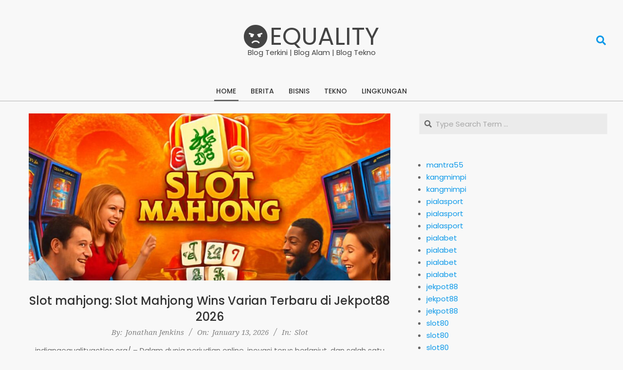

--- FILE ---
content_type: text/html; charset=UTF-8
request_url: https://www.indianaequalityaction.org/
body_size: 15190
content:
<!DOCTYPE html>
<html lang="en-US">

<head>
<meta charset="UTF-8" />
<meta name='robots' content='index, follow, max-image-preview:large, max-snippet:-1, max-video-preview:-1' />
<meta name="viewport" content="width=device-width, initial-scale=1" />
<meta name="generator" content="Hoot Porto 1.12.1" />

	<!-- This site is optimized with the Yoast SEO plugin v26.9-RC1 - https://yoast.com/product/yoast-seo-wordpress/ -->
	<title>OKEBLOG - Blog Terkini | Blog Alam | Blog Tekno</title>
	<meta name="description" content="Blog Terkini | Blog Alam | Blog Tekno" />
	<link rel="canonical" href="https://www.indianaequalityaction.org/" />
	<link rel="next" href="https://www.indianaequalityaction.org/page/2/" />
	<meta property="og:locale" content="en_US" />
	<meta property="og:type" content="website" />
	<meta property="og:title" content="OKEBLOG" />
	<meta property="og:description" content="Blog Terkini | Blog Alam | Blog Tekno" />
	<meta property="og:url" content="https://www.indianaequalityaction.org/" />
	<meta property="og:site_name" content="OKEBLOG" />
	<meta name="twitter:card" content="summary_large_image" />
	<script type="application/ld+json" class="yoast-schema-graph">{"@context":"https://schema.org","@graph":[{"@type":"CollectionPage","@id":"https://www.indianaequalityaction.org/","url":"https://www.indianaequalityaction.org/","name":"OKEBLOG - Blog Terkini | Blog Alam | Blog Tekno","isPartOf":{"@id":"https://www.indianaequalityaction.org/#website"},"description":"Blog Terkini | Blog Alam | Blog Tekno","breadcrumb":{"@id":"https://www.indianaequalityaction.org/#breadcrumb"},"inLanguage":"en-US"},{"@type":"BreadcrumbList","@id":"https://www.indianaequalityaction.org/#breadcrumb","itemListElement":[{"@type":"ListItem","position":1,"name":"Home"}]},{"@type":"WebSite","@id":"https://www.indianaequalityaction.org/#website","url":"https://www.indianaequalityaction.org/","name":"OKEBLOG","description":"Blog Terkini | Blog Alam | Blog Tekno","potentialAction":[{"@type":"SearchAction","target":{"@type":"EntryPoint","urlTemplate":"https://www.indianaequalityaction.org/?s={search_term_string}"},"query-input":{"@type":"PropertyValueSpecification","valueRequired":true,"valueName":"search_term_string"}}],"inLanguage":"en-US"}]}</script>
	<meta name="google-site-verification" content="nblfZ4prf_MG8kHxzS6KBYqTU5A8cQmQdvWe7lIMoyQ" />
	<!-- / Yoast SEO plugin. -->


<link rel='dns-prefetch' href='//fonts.googleapis.com' />
<link rel="alternate" type="application/rss+xml" title="OKEBLOG &raquo; Feed" href="https://www.indianaequalityaction.org/feed/" />
<link rel="alternate" type="application/rss+xml" title="OKEBLOG &raquo; Comments Feed" href="https://www.indianaequalityaction.org/comments/feed/" />
<link rel="preload" href="https://www.indianaequalityaction.org/wp-content/themes/hoot-porto/library/fonticons/webfonts/fa-solid-900.woff2" as="font" crossorigin="anonymous">
<link rel="preload" href="https://www.indianaequalityaction.org/wp-content/themes/hoot-porto/library/fonticons/webfonts/fa-regular-400.woff2" as="font" crossorigin="anonymous">
<link rel="preload" href="https://www.indianaequalityaction.org/wp-content/themes/hoot-porto/library/fonticons/webfonts/fa-brands-400.woff2" as="font" crossorigin="anonymous">
<style id='wp-img-auto-sizes-contain-inline-css'>
img:is([sizes=auto i],[sizes^="auto," i]){contain-intrinsic-size:3000px 1500px}
/*# sourceURL=wp-img-auto-sizes-contain-inline-css */
</style>
<style id='wp-emoji-styles-inline-css'>

	img.wp-smiley, img.emoji {
		display: inline !important;
		border: none !important;
		box-shadow: none !important;
		height: 1em !important;
		width: 1em !important;
		margin: 0 0.07em !important;
		vertical-align: -0.1em !important;
		background: none !important;
		padding: 0 !important;
	}
/*# sourceURL=wp-emoji-styles-inline-css */
</style>
<style id='wp-block-library-inline-css'>
:root{--wp-block-synced-color:#7a00df;--wp-block-synced-color--rgb:122,0,223;--wp-bound-block-color:var(--wp-block-synced-color);--wp-editor-canvas-background:#ddd;--wp-admin-theme-color:#007cba;--wp-admin-theme-color--rgb:0,124,186;--wp-admin-theme-color-darker-10:#006ba1;--wp-admin-theme-color-darker-10--rgb:0,107,160.5;--wp-admin-theme-color-darker-20:#005a87;--wp-admin-theme-color-darker-20--rgb:0,90,135;--wp-admin-border-width-focus:2px}@media (min-resolution:192dpi){:root{--wp-admin-border-width-focus:1.5px}}.wp-element-button{cursor:pointer}:root .has-very-light-gray-background-color{background-color:#eee}:root .has-very-dark-gray-background-color{background-color:#313131}:root .has-very-light-gray-color{color:#eee}:root .has-very-dark-gray-color{color:#313131}:root .has-vivid-green-cyan-to-vivid-cyan-blue-gradient-background{background:linear-gradient(135deg,#00d084,#0693e3)}:root .has-purple-crush-gradient-background{background:linear-gradient(135deg,#34e2e4,#4721fb 50%,#ab1dfe)}:root .has-hazy-dawn-gradient-background{background:linear-gradient(135deg,#faaca8,#dad0ec)}:root .has-subdued-olive-gradient-background{background:linear-gradient(135deg,#fafae1,#67a671)}:root .has-atomic-cream-gradient-background{background:linear-gradient(135deg,#fdd79a,#004a59)}:root .has-nightshade-gradient-background{background:linear-gradient(135deg,#330968,#31cdcf)}:root .has-midnight-gradient-background{background:linear-gradient(135deg,#020381,#2874fc)}:root{--wp--preset--font-size--normal:16px;--wp--preset--font-size--huge:42px}.has-regular-font-size{font-size:1em}.has-larger-font-size{font-size:2.625em}.has-normal-font-size{font-size:var(--wp--preset--font-size--normal)}.has-huge-font-size{font-size:var(--wp--preset--font-size--huge)}.has-text-align-center{text-align:center}.has-text-align-left{text-align:left}.has-text-align-right{text-align:right}.has-fit-text{white-space:nowrap!important}#end-resizable-editor-section{display:none}.aligncenter{clear:both}.items-justified-left{justify-content:flex-start}.items-justified-center{justify-content:center}.items-justified-right{justify-content:flex-end}.items-justified-space-between{justify-content:space-between}.screen-reader-text{border:0;clip-path:inset(50%);height:1px;margin:-1px;overflow:hidden;padding:0;position:absolute;width:1px;word-wrap:normal!important}.screen-reader-text:focus{background-color:#ddd;clip-path:none;color:#444;display:block;font-size:1em;height:auto;left:5px;line-height:normal;padding:15px 23px 14px;text-decoration:none;top:5px;width:auto;z-index:100000}html :where(.has-border-color){border-style:solid}html :where([style*=border-top-color]){border-top-style:solid}html :where([style*=border-right-color]){border-right-style:solid}html :where([style*=border-bottom-color]){border-bottom-style:solid}html :where([style*=border-left-color]){border-left-style:solid}html :where([style*=border-width]){border-style:solid}html :where([style*=border-top-width]){border-top-style:solid}html :where([style*=border-right-width]){border-right-style:solid}html :where([style*=border-bottom-width]){border-bottom-style:solid}html :where([style*=border-left-width]){border-left-style:solid}html :where(img[class*=wp-image-]){height:auto;max-width:100%}:where(figure){margin:0 0 1em}html :where(.is-position-sticky){--wp-admin--admin-bar--position-offset:var(--wp-admin--admin-bar--height,0px)}@media screen and (max-width:600px){html :where(.is-position-sticky){--wp-admin--admin-bar--position-offset:0px}}

/*# sourceURL=wp-block-library-inline-css */
</style><style id='wp-block-list-inline-css'>
ol,ul{box-sizing:border-box}:root :where(.wp-block-list.has-background){padding:1.25em 2.375em}
/*# sourceURL=https://www.indianaequalityaction.org/wp-includes/blocks/list/style.min.css */
</style>
<style id='global-styles-inline-css'>
:root{--wp--preset--aspect-ratio--square: 1;--wp--preset--aspect-ratio--4-3: 4/3;--wp--preset--aspect-ratio--3-4: 3/4;--wp--preset--aspect-ratio--3-2: 3/2;--wp--preset--aspect-ratio--2-3: 2/3;--wp--preset--aspect-ratio--16-9: 16/9;--wp--preset--aspect-ratio--9-16: 9/16;--wp--preset--color--black: #000000;--wp--preset--color--cyan-bluish-gray: #abb8c3;--wp--preset--color--white: #ffffff;--wp--preset--color--pale-pink: #f78da7;--wp--preset--color--vivid-red: #cf2e2e;--wp--preset--color--luminous-vivid-orange: #ff6900;--wp--preset--color--luminous-vivid-amber: #fcb900;--wp--preset--color--light-green-cyan: #7bdcb5;--wp--preset--color--vivid-green-cyan: #00d084;--wp--preset--color--pale-cyan-blue: #8ed1fc;--wp--preset--color--vivid-cyan-blue: #0693e3;--wp--preset--color--vivid-purple: #9b51e0;--wp--preset--color--accent: #0d99e9;--wp--preset--color--accent-font: #ffffff;--wp--preset--gradient--vivid-cyan-blue-to-vivid-purple: linear-gradient(135deg,rgb(6,147,227) 0%,rgb(155,81,224) 100%);--wp--preset--gradient--light-green-cyan-to-vivid-green-cyan: linear-gradient(135deg,rgb(122,220,180) 0%,rgb(0,208,130) 100%);--wp--preset--gradient--luminous-vivid-amber-to-luminous-vivid-orange: linear-gradient(135deg,rgb(252,185,0) 0%,rgb(255,105,0) 100%);--wp--preset--gradient--luminous-vivid-orange-to-vivid-red: linear-gradient(135deg,rgb(255,105,0) 0%,rgb(207,46,46) 100%);--wp--preset--gradient--very-light-gray-to-cyan-bluish-gray: linear-gradient(135deg,rgb(238,238,238) 0%,rgb(169,184,195) 100%);--wp--preset--gradient--cool-to-warm-spectrum: linear-gradient(135deg,rgb(74,234,220) 0%,rgb(151,120,209) 20%,rgb(207,42,186) 40%,rgb(238,44,130) 60%,rgb(251,105,98) 80%,rgb(254,248,76) 100%);--wp--preset--gradient--blush-light-purple: linear-gradient(135deg,rgb(255,206,236) 0%,rgb(152,150,240) 100%);--wp--preset--gradient--blush-bordeaux: linear-gradient(135deg,rgb(254,205,165) 0%,rgb(254,45,45) 50%,rgb(107,0,62) 100%);--wp--preset--gradient--luminous-dusk: linear-gradient(135deg,rgb(255,203,112) 0%,rgb(199,81,192) 50%,rgb(65,88,208) 100%);--wp--preset--gradient--pale-ocean: linear-gradient(135deg,rgb(255,245,203) 0%,rgb(182,227,212) 50%,rgb(51,167,181) 100%);--wp--preset--gradient--electric-grass: linear-gradient(135deg,rgb(202,248,128) 0%,rgb(113,206,126) 100%);--wp--preset--gradient--midnight: linear-gradient(135deg,rgb(2,3,129) 0%,rgb(40,116,252) 100%);--wp--preset--font-size--small: 13px;--wp--preset--font-size--medium: 20px;--wp--preset--font-size--large: 36px;--wp--preset--font-size--x-large: 42px;--wp--preset--spacing--20: 0.44rem;--wp--preset--spacing--30: 0.67rem;--wp--preset--spacing--40: 1rem;--wp--preset--spacing--50: 1.5rem;--wp--preset--spacing--60: 2.25rem;--wp--preset--spacing--70: 3.38rem;--wp--preset--spacing--80: 5.06rem;--wp--preset--shadow--natural: 6px 6px 9px rgba(0, 0, 0, 0.2);--wp--preset--shadow--deep: 12px 12px 50px rgba(0, 0, 0, 0.4);--wp--preset--shadow--sharp: 6px 6px 0px rgba(0, 0, 0, 0.2);--wp--preset--shadow--outlined: 6px 6px 0px -3px rgb(255, 255, 255), 6px 6px rgb(0, 0, 0);--wp--preset--shadow--crisp: 6px 6px 0px rgb(0, 0, 0);}:where(.is-layout-flex){gap: 0.5em;}:where(.is-layout-grid){gap: 0.5em;}body .is-layout-flex{display: flex;}.is-layout-flex{flex-wrap: wrap;align-items: center;}.is-layout-flex > :is(*, div){margin: 0;}body .is-layout-grid{display: grid;}.is-layout-grid > :is(*, div){margin: 0;}:where(.wp-block-columns.is-layout-flex){gap: 2em;}:where(.wp-block-columns.is-layout-grid){gap: 2em;}:where(.wp-block-post-template.is-layout-flex){gap: 1.25em;}:where(.wp-block-post-template.is-layout-grid){gap: 1.25em;}.has-black-color{color: var(--wp--preset--color--black) !important;}.has-cyan-bluish-gray-color{color: var(--wp--preset--color--cyan-bluish-gray) !important;}.has-white-color{color: var(--wp--preset--color--white) !important;}.has-pale-pink-color{color: var(--wp--preset--color--pale-pink) !important;}.has-vivid-red-color{color: var(--wp--preset--color--vivid-red) !important;}.has-luminous-vivid-orange-color{color: var(--wp--preset--color--luminous-vivid-orange) !important;}.has-luminous-vivid-amber-color{color: var(--wp--preset--color--luminous-vivid-amber) !important;}.has-light-green-cyan-color{color: var(--wp--preset--color--light-green-cyan) !important;}.has-vivid-green-cyan-color{color: var(--wp--preset--color--vivid-green-cyan) !important;}.has-pale-cyan-blue-color{color: var(--wp--preset--color--pale-cyan-blue) !important;}.has-vivid-cyan-blue-color{color: var(--wp--preset--color--vivid-cyan-blue) !important;}.has-vivid-purple-color{color: var(--wp--preset--color--vivid-purple) !important;}.has-black-background-color{background-color: var(--wp--preset--color--black) !important;}.has-cyan-bluish-gray-background-color{background-color: var(--wp--preset--color--cyan-bluish-gray) !important;}.has-white-background-color{background-color: var(--wp--preset--color--white) !important;}.has-pale-pink-background-color{background-color: var(--wp--preset--color--pale-pink) !important;}.has-vivid-red-background-color{background-color: var(--wp--preset--color--vivid-red) !important;}.has-luminous-vivid-orange-background-color{background-color: var(--wp--preset--color--luminous-vivid-orange) !important;}.has-luminous-vivid-amber-background-color{background-color: var(--wp--preset--color--luminous-vivid-amber) !important;}.has-light-green-cyan-background-color{background-color: var(--wp--preset--color--light-green-cyan) !important;}.has-vivid-green-cyan-background-color{background-color: var(--wp--preset--color--vivid-green-cyan) !important;}.has-pale-cyan-blue-background-color{background-color: var(--wp--preset--color--pale-cyan-blue) !important;}.has-vivid-cyan-blue-background-color{background-color: var(--wp--preset--color--vivid-cyan-blue) !important;}.has-vivid-purple-background-color{background-color: var(--wp--preset--color--vivid-purple) !important;}.has-black-border-color{border-color: var(--wp--preset--color--black) !important;}.has-cyan-bluish-gray-border-color{border-color: var(--wp--preset--color--cyan-bluish-gray) !important;}.has-white-border-color{border-color: var(--wp--preset--color--white) !important;}.has-pale-pink-border-color{border-color: var(--wp--preset--color--pale-pink) !important;}.has-vivid-red-border-color{border-color: var(--wp--preset--color--vivid-red) !important;}.has-luminous-vivid-orange-border-color{border-color: var(--wp--preset--color--luminous-vivid-orange) !important;}.has-luminous-vivid-amber-border-color{border-color: var(--wp--preset--color--luminous-vivid-amber) !important;}.has-light-green-cyan-border-color{border-color: var(--wp--preset--color--light-green-cyan) !important;}.has-vivid-green-cyan-border-color{border-color: var(--wp--preset--color--vivid-green-cyan) !important;}.has-pale-cyan-blue-border-color{border-color: var(--wp--preset--color--pale-cyan-blue) !important;}.has-vivid-cyan-blue-border-color{border-color: var(--wp--preset--color--vivid-cyan-blue) !important;}.has-vivid-purple-border-color{border-color: var(--wp--preset--color--vivid-purple) !important;}.has-vivid-cyan-blue-to-vivid-purple-gradient-background{background: var(--wp--preset--gradient--vivid-cyan-blue-to-vivid-purple) !important;}.has-light-green-cyan-to-vivid-green-cyan-gradient-background{background: var(--wp--preset--gradient--light-green-cyan-to-vivid-green-cyan) !important;}.has-luminous-vivid-amber-to-luminous-vivid-orange-gradient-background{background: var(--wp--preset--gradient--luminous-vivid-amber-to-luminous-vivid-orange) !important;}.has-luminous-vivid-orange-to-vivid-red-gradient-background{background: var(--wp--preset--gradient--luminous-vivid-orange-to-vivid-red) !important;}.has-very-light-gray-to-cyan-bluish-gray-gradient-background{background: var(--wp--preset--gradient--very-light-gray-to-cyan-bluish-gray) !important;}.has-cool-to-warm-spectrum-gradient-background{background: var(--wp--preset--gradient--cool-to-warm-spectrum) !important;}.has-blush-light-purple-gradient-background{background: var(--wp--preset--gradient--blush-light-purple) !important;}.has-blush-bordeaux-gradient-background{background: var(--wp--preset--gradient--blush-bordeaux) !important;}.has-luminous-dusk-gradient-background{background: var(--wp--preset--gradient--luminous-dusk) !important;}.has-pale-ocean-gradient-background{background: var(--wp--preset--gradient--pale-ocean) !important;}.has-electric-grass-gradient-background{background: var(--wp--preset--gradient--electric-grass) !important;}.has-midnight-gradient-background{background: var(--wp--preset--gradient--midnight) !important;}.has-small-font-size{font-size: var(--wp--preset--font-size--small) !important;}.has-medium-font-size{font-size: var(--wp--preset--font-size--medium) !important;}.has-large-font-size{font-size: var(--wp--preset--font-size--large) !important;}.has-x-large-font-size{font-size: var(--wp--preset--font-size--x-large) !important;}
/*# sourceURL=global-styles-inline-css */
</style>

<style id='classic-theme-styles-inline-css'>
/*! This file is auto-generated */
.wp-block-button__link{color:#fff;background-color:#32373c;border-radius:9999px;box-shadow:none;text-decoration:none;padding:calc(.667em + 2px) calc(1.333em + 2px);font-size:1.125em}.wp-block-file__button{background:#32373c;color:#fff;text-decoration:none}
/*# sourceURL=/wp-includes/css/classic-themes.min.css */
</style>
<link rel='stylesheet' id='dashicons-css' href='https://www.indianaequalityaction.org/wp-includes/css/dashicons.min.css?ver=6.9' media='all' />
<link rel='stylesheet' id='admin-bar-css' href='https://www.indianaequalityaction.org/wp-includes/css/admin-bar.min.css?ver=6.9' media='all' />
<style id='admin-bar-inline-css'>

    /* Hide CanvasJS credits for P404 charts specifically */
    #p404RedirectChart .canvasjs-chart-credit {
        display: none !important;
    }
    
    #p404RedirectChart canvas {
        border-radius: 6px;
    }

    .p404-redirect-adminbar-weekly-title {
        font-weight: bold;
        font-size: 14px;
        color: #fff;
        margin-bottom: 6px;
    }

    #wpadminbar #wp-admin-bar-p404_free_top_button .ab-icon:before {
        content: "\f103";
        color: #dc3545;
        top: 3px;
    }
    
    #wp-admin-bar-p404_free_top_button .ab-item {
        min-width: 80px !important;
        padding: 0px !important;
    }
    
    /* Ensure proper positioning and z-index for P404 dropdown */
    .p404-redirect-adminbar-dropdown-wrap { 
        min-width: 0; 
        padding: 0;
        position: static !important;
    }
    
    #wpadminbar #wp-admin-bar-p404_free_top_button_dropdown {
        position: static !important;
    }
    
    #wpadminbar #wp-admin-bar-p404_free_top_button_dropdown .ab-item {
        padding: 0 !important;
        margin: 0 !important;
    }
    
    .p404-redirect-dropdown-container {
        min-width: 340px;
        padding: 18px 18px 12px 18px;
        background: #23282d !important;
        color: #fff;
        border-radius: 12px;
        box-shadow: 0 8px 32px rgba(0,0,0,0.25);
        margin-top: 10px;
        position: relative !important;
        z-index: 999999 !important;
        display: block !important;
        border: 1px solid #444;
    }
    
    /* Ensure P404 dropdown appears on hover */
    #wpadminbar #wp-admin-bar-p404_free_top_button .p404-redirect-dropdown-container { 
        display: none !important;
    }
    
    #wpadminbar #wp-admin-bar-p404_free_top_button:hover .p404-redirect-dropdown-container { 
        display: block !important;
    }
    
    #wpadminbar #wp-admin-bar-p404_free_top_button:hover #wp-admin-bar-p404_free_top_button_dropdown .p404-redirect-dropdown-container {
        display: block !important;
    }
    
    .p404-redirect-card {
        background: #2c3338;
        border-radius: 8px;
        padding: 18px 18px 12px 18px;
        box-shadow: 0 2px 8px rgba(0,0,0,0.07);
        display: flex;
        flex-direction: column;
        align-items: flex-start;
        border: 1px solid #444;
    }
    
    .p404-redirect-btn {
        display: inline-block;
        background: #dc3545;
        color: #fff !important;
        font-weight: bold;
        padding: 5px 22px;
        border-radius: 8px;
        text-decoration: none;
        font-size: 17px;
        transition: background 0.2s, box-shadow 0.2s;
        margin-top: 8px;
        box-shadow: 0 2px 8px rgba(220,53,69,0.15);
        text-align: center;
        line-height: 1.6;
    }
    
    .p404-redirect-btn:hover {
        background: #c82333;
        color: #fff !important;
        box-shadow: 0 4px 16px rgba(220,53,69,0.25);
    }
    
    /* Prevent conflicts with other admin bar dropdowns */
    #wpadminbar .ab-top-menu > li:hover > .ab-item,
    #wpadminbar .ab-top-menu > li.hover > .ab-item {
        z-index: auto;
    }
    
    #wpadminbar #wp-admin-bar-p404_free_top_button:hover > .ab-item {
        z-index: 999998 !important;
    }
    
/*# sourceURL=admin-bar-inline-css */
</style>
<link rel='stylesheet' id='widgetopts-styles-css' href='https://www.indianaequalityaction.org/wp-content/plugins/widget-options/assets/css/widget-options.css?ver=4.1.3' media='all' />
<link rel='stylesheet' id='hoot-porto-googlefont-css' href='https://fonts.googleapis.com/css2?family=Poppins:ital,wght@0,400;0,500;0,700;1,400;1,500;1,700&#038;family=Noto%20Serif:ital,wght@0,400;0,700;1,400;1,700&#038;display=swap' media='all' />
<link rel='stylesheet' id='font-awesome-css' href='https://www.indianaequalityaction.org/wp-content/themes/hoot-porto/library/fonticons/font-awesome.css?ver=5.15.4' media='all' />
<link rel='stylesheet' id='recent-posts-widget-with-thumbnails-public-style-css' href='https://www.indianaequalityaction.org/wp-content/plugins/recent-posts-widget-with-thumbnails/public.css?ver=7.1.1' media='all' />
<link rel='stylesheet' id='hoot-style-css' href='https://www.indianaequalityaction.org/wp-content/themes/hoot-porto/style.css?ver=1.12.1' media='all' />
<link rel='stylesheet' id='hoot-wpblocks-css' href='https://www.indianaequalityaction.org/wp-content/themes/hoot-porto/include/blocks/wpblocks.css?ver=1.12.1' media='all' />
<style id='hoot-wpblocks-inline-css'>
a {  color: #0d99e9; }  a:hover {  color: #0a73af; }  .accent-typo {  background: #0d99e9;  color: #ffffff; }  .invert-accent-typo {  background: #ffffff;  color: #0d99e9; }  .invert-typo {  color: #f8f8f8; }  .enforce-typo {  background: #f8f8f8; }  body.wordpress input[type="submit"], body.wordpress #submit, body.wordpress .button {  border-color: #0d99e9;  background: #0d99e9;  color: #ffffff; }  body.wordpress input[type="submit"]:hover, body.wordpress #submit:hover, body.wordpress .button:hover, body.wordpress input[type="submit"]:focus, body.wordpress #submit:focus, body.wordpress .button:focus {  color: #0d99e9;  background: #ffffff; }  h1, h2, h3, h4, h5, h6, .title, .titlefont {  font-family: "Poppins", sans-serif;  text-transform: none;  font-style: normal; }  .sidebar .widget-title, .sub-footer .widget-title, .footer .widget-title {  font-family: "Poppins", sans-serif;  text-transform: none;  font-style: normal; }  .hoot-subtitle, .entry-byline, .hk-gridunit-subtitle .entry-byline, .hk-listunit-subtitle .entry-byline, .content-block-subtitle .entry-byline {  font-family: "Noto Serif", serif;  text-transform: none;  font-style: italic; }  body,.enforce-body-font,.site-title-body-font {  font-family: "Poppins", sans-serif; }  #main.main,.below-header {  background: #f8f8f8; }  #topbar {  background: none;  color: inherit; }  #topbar.js-search .searchform.expand .searchtext {  background: #f7f7f7; }  #topbar.js-search .searchform.expand .searchtext,#topbar .js-search-placeholder {  color: inherit; }  .header-aside-search.js-search .searchform i.fa-search {  color: #0d99e9; }  #site-logo.logo-border {  border-color: #0d99e9; }  #site-title {  font-family: "Poppins", sans-serif;  text-transform: none; }  .site-title-heading-font {  font-family: "Poppins", sans-serif; }  .entry-grid .more-link {  font-family: "Poppins", sans-serif; }  .site-logo-with-icon #site-title i {  font-size: 50px; }  .site-logo-mixed-image img {  max-width: 200px; }  #site-logo-custom .site-title-line2,#site-logo-mixedcustom .site-title-line2 {  font-size: 50px;  text-transform: none; }  .site-title-line em {  color: #0d99e9; }  .site-title-line mark {  background: #0d99e9;  color: #ffffff; }  .menu-items ul {  background: #f8f8f8; }  .menu-items ul li.current-menu-item:not(.nohighlight), .menu-items ul li.current-menu-ancestor, .menu-items ul li:hover {  background: #ffffff; }  .menu-items ul li.current-menu-item:not(.nohighlight) > a, .menu-items ul li.current-menu-ancestor > a, .menu-items ul li:hover > a {  color: #0d99e9; }  .menu-tag {  border-color: #0d99e9; }  .more-link, .more-link a {  color: #0d99e9; }  .more-link:hover, .more-link:hover a {  color: #0a73af; }  .main-content-grid,.widget,.frontpage-area {  margin-top: 50px; }  .widget,.frontpage-area {  margin-bottom: 50px; }  .frontpage-area.module-bg-highlight, .frontpage-area.module-bg-color, .frontpage-area.module-bg-image {  padding: 50px 0; }  .altthemedividers #loop-meta:not(.loop-meta-withbg) .loop-meta {  padding-top: 50px;  padding-bottom: 50px; }  .footer .widget {  margin: 35px 0; }  .main > .main-content-grid:first-child,.content-frontpage > .frontpage-area-boxed:first-child {  margin-top: 25px; }  .js-search .searchform.expand .searchtext {  background: #f8f8f8; }  #infinite-handle span,.lrm-form a.button, .lrm-form button, .lrm-form button[type=submit], .lrm-form #buddypress input[type=submit], .lrm-form input[type=submit] {  background: #0d99e9;  color: #ffffff; }  .woocommerce nav.woocommerce-pagination ul li a:focus, .woocommerce nav.woocommerce-pagination ul li a:hover {  color: #0a73af; }  .woocommerce div.product .woocommerce-tabs ul.tabs li:hover,.woocommerce div.product .woocommerce-tabs ul.tabs li.active {  background: #0d99e9; }  .woocommerce div.product .woocommerce-tabs ul.tabs li:hover a, .woocommerce div.product .woocommerce-tabs ul.tabs li:hover a:hover,.woocommerce div.product .woocommerce-tabs ul.tabs li.active a {  color: #ffffff; }  .wc-block-components-button, .woocommerce #respond input#submit.alt, .woocommerce a.button.alt, .woocommerce button.button.alt, .woocommerce input.button.alt {  border-color: #0d99e9;  background: #0d99e9;  color: #ffffff; }  .wc-block-components-button:hover, .woocommerce #respond input#submit.alt:hover, .woocommerce a.button.alt:hover, .woocommerce button.button.alt:hover, .woocommerce input.button.alt:hover {  background: #ffffff;  color: #0d99e9; }  .widget_breadcrumb_navxt .breadcrumbs > .hoot-bcn-pretext:after {  border-left-color: #0d99e9; }  :root .has-accent-color,.is-style-outline>.wp-block-button__link:not(.has-text-color), .wp-block-button__link.is-style-outline:not(.has-text-color) {  color: #0d99e9; }  :root .has-accent-background-color,.wp-block-button__link,.wp-block-button__link:hover,.wp-block-search__button,.wp-block-search__button:hover, .wp-block-file__button,.wp-block-file__button:hover {  background: #0d99e9; }  :root .has-accent-font-color,.wp-block-button__link,.wp-block-button__link:hover,.wp-block-search__button,.wp-block-search__button:hover, .wp-block-file__button,.wp-block-file__button:hover {  color: #ffffff; }  :root .has-accent-font-background-color {  background: #ffffff; }  @media only screen and (max-width: 969px){ .mobilemenu-fixed .menu-toggle, .mobilemenu-fixed .menu-items {  background: #f8f8f8; }  .sidebar {  margin-top: 50px; }  .frontpage-widgetarea > div.hgrid > [class*="hgrid-span-"] {  margin-bottom: 50px; }  }
/*# sourceURL=hoot-wpblocks-inline-css */
</style>
<script src="https://www.indianaequalityaction.org/wp-includes/js/jquery/jquery.min.js?ver=3.7.1" id="jquery-core-js"></script>
<script src="https://www.indianaequalityaction.org/wp-includes/js/jquery/jquery-migrate.min.js?ver=3.4.1" id="jquery-migrate-js"></script>
<link rel="https://api.w.org/" href="https://www.indianaequalityaction.org/wp-json/" /><link rel="EditURI" type="application/rsd+xml" title="RSD" href="https://www.indianaequalityaction.org/xmlrpc.php?rsd" />
<meta name="generator" content="WordPress 6.9" />
<link rel="icon" href="https://www.indianaequalityaction.org/wp-content/uploads/2023/01/cropped-logo27-32x32.png" sizes="32x32" />
<link rel="icon" href="https://www.indianaequalityaction.org/wp-content/uploads/2023/01/cropped-logo27-192x192.png" sizes="192x192" />
<link rel="apple-touch-icon" href="https://www.indianaequalityaction.org/wp-content/uploads/2023/01/cropped-logo27-180x180.png" />
<meta name="msapplication-TileImage" content="https://www.indianaequalityaction.org/wp-content/uploads/2023/01/cropped-logo27-270x270.png" />
</head>

<body class="home blog wp-theme-hoot-porto hoot-porto wordpress ltr en en-us parent-theme logged-out custom-background plural altthemedividers" dir="ltr" itemscope="itemscope" itemtype="https://schema.org/Blog">

	
	<a href="#main" class="screen-reader-text">Skip to content</a>

	
	<div id="page-wrapper" class=" site-stretch page-wrapper sitewrap-wide-right sidebarsN sidebars1 hoot-cf7-style hoot-mapp-style hoot-jetpack-style hoot-sticky-sidebar">

		
		<header id="header" class="site-header header-layout-primary-search header-layout-secondary-bottom tablemenu" role="banner" itemscope="itemscope" itemtype="https://schema.org/WPHeader">

			
			<div id="header-primary" class=" header-part header-primary header-primary-search">
				<div class="hgrid">
					<div class="table hgrid-span-12">
							<div id="branding" class="site-branding branding table-cell-mid">
		<div id="site-logo" class="site-logo-custom">
			<div id="site-logo-custom" class="site-logo-custom site-logo-with-icon"><h1 id="site-title" class="site-title" itemprop="headline"><a href="https://www.indianaequalityaction.org" rel="home" itemprop="url"><i class="fa-angry fas"></i><span class="customblogname"><span class="site-title-line site-title-line2">EQUALITY</span></span></a></h1><h2 id="site-description" class="site-description" itemprop="description"><span>Blog Terkini | Blog Alam | Blog Tekno</span></h2></div>		</div>
	</div><!-- #branding -->
	<div id="header-aside" class=" header-aside table-cell-mid header-aside-search  js-search"><div class="searchbody"><form method="get" class="searchform" action="https://www.indianaequalityaction.org/" ><label class="screen-reader-text">Search</label><i class="fas fa-search"></i><input type="text" class="searchtext" name="s" placeholder="Type Search Term &hellip;" value="" /><input type="submit" class="submit" name="submit" value="Search" /><span class="js-search-placeholder"></span></form></div><!-- /searchbody --></div>					</div>
				</div>
			</div>

					<div id="header-supplementary" class=" header-part header-supplementary header-supplementary-bottom header-supplementary-center header-supplementary-mobilemenu-fixed">
			<div class="hgrid">
				<div class="hgrid-span-12">
					<div class="menu-area-wrap">
							<div class="screen-reader-text">Primary Navigation Menu</div>
	<nav id="menu-primary" class="menu nav-menu menu-primary mobilemenu-fixed mobilesubmenu-click" role="navigation" itemscope="itemscope" itemtype="https://schema.org/SiteNavigationElement">
		<a class="menu-toggle" href="#"><span class="menu-toggle-text">Menu</span><i class="fas fa-bars"></i></a>

		<ul id="menu-primary-items" class="menu-items sf-menu menu"><li id="menu-item-10" class="menu-item menu-item-type-custom menu-item-object-custom current-menu-item current_page_item menu-item-home menu-item-10"><a href="https://www.indianaequalityaction.org/" aria-current="page"><span class="menu-title"><span class="menu-title-text">Home</span></span></a></li>
<li id="menu-item-11" class="menu-item menu-item-type-taxonomy menu-item-object-category menu-item-11"><a href="https://www.indianaequalityaction.org/category/berita/"><span class="menu-title"><span class="menu-title-text">Berita</span></span></a></li>
<li id="menu-item-12" class="menu-item menu-item-type-taxonomy menu-item-object-category menu-item-12"><a href="https://www.indianaequalityaction.org/category/bisnis/"><span class="menu-title"><span class="menu-title-text">Bisnis</span></span></a></li>
<li id="menu-item-14" class="menu-item menu-item-type-taxonomy menu-item-object-category menu-item-14"><a href="https://www.indianaequalityaction.org/category/tekno/"><span class="menu-title"><span class="menu-title-text">Tekno</span></span></a></li>
<li id="menu-item-13" class="menu-item menu-item-type-taxonomy menu-item-object-category menu-item-13"><a href="https://www.indianaequalityaction.org/category/lingkungan/"><span class="menu-title"><span class="menu-title-text">Lingkungan</span></span></a></li>
</ul>
	</nav><!-- #menu-primary -->
						</div>
				</div>
			</div>
		</div>
		
		</header><!-- #header -->

		
		<div id="main" class=" main">
			
<div class=" hgrid-stretch frontpage-grid">

	<main id="content-frontpage" class=" content-frontpage">

										<div id="frontpage-page-content" class=" frontpage-area frontpage-page-content frontpage-blog-content module-bg-none module-font-theme frontpage-area-boxed">
									
									<div class="hgrid hoot-blogposts main-content-grid">

										<div id="content" class="content  hgrid-span-8 has-sidebar layout-wide-right " role="main">
											<div id="content-wrap" class=" content-wrap theiaStickySidebar">

												<div id="archive-wrap" class="archive-wrap">
<article id="post-184" class="entry author-jonathanjenkins post-184 post type-post status-publish format-standard has-post-thumbnail category-slot tag-bandar-judi-terpercaya tag-jackpot-slot-mahjong tag-jekpot88 tag-mahjong-paling-cuan tag-menang-besar-di-jekpot88 tag-pengalaman-bermain-slot tag-permainan-slot-terbaru tag-situs-slot-terlengkap tag-situs-slot-terpercaya tag-slot-mahjong tag-slot-mahjong-wins tag-slot-pg-soft archive-mixed archive-mixed-block2 mixedunit-big" itemscope="itemscope" itemtype="https://schema.org/BlogPosting" itemprop="blogPost">

	<div class="entry-grid hgrid">

		
		<div itemprop="image" itemscope itemtype="https://schema.org/ImageObject" class="entry-featured-img-wrap"><meta itemprop="url" content="https://www.indianaequalityaction.org/wp-content/uploads/2026/01/slot-mahjong-1-920x425.jpeg"><meta itemprop="width" content="920"><meta itemprop="height" content="425"><a href="https://www.indianaequalityaction.org/slot-mahjong-wins-jekpot88/" class="entry-featured-img-link"><img width="920" height="425" src="https://www.indianaequalityaction.org/wp-content/uploads/2026/01/slot-mahjong-1-920x425.jpeg" class="attachment-hoot-wide-thumb entry-content-featured-img entry-grid-featured-img wp-post-image" alt="slot mahjong jekpot88" itemscope="" decoding="async" fetchpriority="high" itemprop="image" /></a></div>
		<div class="entry-grid-content hgrid-span-12">

			<header class="entry-header">
				<h2 class="entry-title" itemprop="headline"><a href="https://www.indianaequalityaction.org/slot-mahjong-wins-jekpot88/" rel="bookmark" itemprop="url">Slot mahjong: Slot Mahjong Wins Varian Terbaru di Jekpot88 2026</a></h2>			</header><!-- .entry-header -->

			<div class="screen-reader-text" itemprop="datePublished" itemtype="https://schema.org/Date">2026-01-13</div>
			<div class="entry-byline"> <div class="entry-byline-block entry-byline-author"> <span class="entry-byline-label">By:</span> <span class="entry-author" itemprop="author" itemscope="itemscope" itemtype="https://schema.org/Person"><a href="https://www.indianaequalityaction.org/author/jonathanjenkins/" title="Posts by Jonathan Jenkins" rel="author" class="url fn n" itemprop="url"><span itemprop="name">Jonathan Jenkins</span></a></span> </div> <div class="entry-byline-block entry-byline-date"> <span class="entry-byline-label">On:</span> <time class="entry-published updated" datetime="2026-01-13T04:20:32+00:00" itemprop="datePublished" title="Tuesday, January 13, 2026, 4:20 am">January 13, 2026</time> </div> <div class="entry-byline-block entry-byline-cats"> <span class="entry-byline-label">In:</span> <a href="https://www.indianaequalityaction.org/category/slot/" rel="category tag">Slot</a> </div><span class="entry-publisher" itemprop="publisher" itemscope="itemscope" itemtype="https://schema.org/Organization"><meta itemprop="name" content="OKEBLOG"><span itemprop="logo" itemscope itemtype="https://schema.org/ImageObject"><meta itemprop="url" content=""><meta itemprop="width" content=""><meta itemprop="height" content=""></span></span></div><!-- .entry-byline -->
			<div class="entry-summary" itemprop="description"><p>indianaequalityaction.org/ &#8211; Dalam dunia perjudian online, inovasi terus berlanjut, dan salah satu permainan yang mencuri perhatian adalah Mahjong Wins. Slot mahjong temukan keseruan terbaru di jekpot88! Nikmati varian permainan yang inovatif, peluang menang besar, dan pengalaman bermain yang unik. Bergabunglah sekarang dan raih jackpotnya! Di Jekpot88, Anda akan menemukan pengalaman bermain<span class="more-link"><a href="https://www.indianaequalityaction.org/slot-mahjong-wins-jekpot88/">Continue Reading</a></span></p>
</div>
		</div><!-- .entry-grid-content -->

	</div><!-- .entry-grid -->

</article><!-- .entry -->


<article id="post-181" class="entry author-jonathanjenkins post-181 post type-post status-publish format-standard has-post-thumbnail category-slot tag-bandar-slot-terpercaya tag-fitur-bonus-slot tag-game-slot-online tag-jackpot-slot tag-judi-slot-terpercaya tag-pengalaman-bermain-slot tag-permainan-judi-online tag-pialabet tag-ribuan-paylines tag-situs-judi-amanah tag-situs-judi-paling-lengkap tag-situs-judi-terpercaya tag-situs-terpercaya tag-slot-mahjong tag-slot-pg-soft archive-mixed archive-mixed-block2 mixedunit-block2 hcolumn-1-2" itemscope="itemscope" itemtype="https://schema.org/BlogPosting" itemprop="blogPost">

	<div class="entry-grid hgrid">

		
		<div itemprop="image" itemscope itemtype="https://schema.org/ImageObject" class="entry-featured-img-wrap"><meta itemprop="url" content="https://www.indianaequalityaction.org/wp-content/uploads/2026/01/slot-mahjong-690x550.jpeg"><meta itemprop="width" content="690"><meta itemprop="height" content="550"><a href="https://www.indianaequalityaction.org/slot-mahjong-pialabet-ribuan-paylines/" class="entry-featured-img-link"><img width="690" height="550" src="https://www.indianaequalityaction.org/wp-content/uploads/2026/01/slot-mahjong-690x550.jpeg" class="attachment-hoot-large-thumb entry-content-featured-img entry-grid-featured-img wp-post-image" alt="slot mahjong pialabet" itemscope="" decoding="async" itemprop="image" /></a></div>
		<div class="entry-grid-content">

			<header class="entry-header">
				<h2 class="entry-title" itemprop="headline"><a href="https://www.indianaequalityaction.org/slot-mahjong-pialabet-ribuan-paylines/" rel="bookmark" itemprop="url">Slot mahjong: Game Signature Pialabet dengan Ribuan Paylines!</a></h2>			</header><!-- .entry-header -->

			<div class="screen-reader-text" itemprop="datePublished" itemtype="https://schema.org/Date">2026-01-13</div>
			<div class="entry-byline"> <div class="entry-byline-block entry-byline-author"> <span class="entry-byline-label">By:</span> <span class="entry-author" itemprop="author" itemscope="itemscope" itemtype="https://schema.org/Person"><a href="https://www.indianaequalityaction.org/author/jonathanjenkins/" title="Posts by Jonathan Jenkins" rel="author" class="url fn n" itemprop="url"><span itemprop="name">Jonathan Jenkins</span></a></span> </div> <div class="entry-byline-block entry-byline-date"> <span class="entry-byline-label">On:</span> <time class="entry-published updated" datetime="2026-01-13T02:38:47+00:00" itemprop="datePublished" title="Tuesday, January 13, 2026, 2:38 am">January 13, 2026</time> </div> <div class="entry-byline-block entry-byline-cats"> <span class="entry-byline-label">In:</span> <a href="https://www.indianaequalityaction.org/category/slot/" rel="category tag">Slot</a> </div><span class="entry-publisher" itemprop="publisher" itemscope="itemscope" itemtype="https://schema.org/Organization"><meta itemprop="name" content="OKEBLOG"><span itemprop="logo" itemscope itemtype="https://schema.org/ImageObject"><meta itemprop="url" content=""><meta itemprop="width" content=""><meta itemprop="height" content=""></span></span></div><!-- .entry-byline -->
			<div class="entry-summary" itemprop="description"><p>indianaequalityaction.org/ &#8211; Selamat datang di dunia seru permainan slot online! Slot mahjong  temukan keseruan di pialabet! Dengan ribuan paylines dan fitur bonus menarik, rasakan pengalaman bermain yang unik dan peluang menang yang menggiurkan. Bergabunglah sekarang dan menangkan jackpot Anda! Di antara berbagai pilihan yang ada, Slot Mahjong dari Pialabet muncul<span class="more-link"><a href="https://www.indianaequalityaction.org/slot-mahjong-pialabet-ribuan-paylines/">Continue Reading</a></span></p>
</div>
		</div><!-- .entry-grid-content -->

	</div><!-- .entry-grid -->

</article><!-- .entry -->


<article id="post-177" class="entry author-jonathanjenkins post-177 post type-post status-publish format-standard has-post-thumbnail category-slot tag-cara-menang-di-mantra55 tag-panduan-mantra55 tag-rahasia-kemenangan-mantra55 tag-strategi-bermain-mantra55 tag-strategi-permainan tag-sukses-di-mantra55 tag-tips-judi-online tag-tips-menang-mantra55 tag-tips-pemain-berpengalaman tag-trik-sukses-pemain-mantra55 archive-mixed archive-mixed-block2 mixedunit-block2 hcolumn-1-2" itemscope="itemscope" itemtype="https://schema.org/BlogPosting" itemprop="blogPost">

	<div class="entry-grid hgrid">

		
		<div itemprop="image" itemscope itemtype="https://schema.org/ImageObject" class="entry-featured-img-wrap"><meta itemprop="url" content="https://www.indianaequalityaction.org/wp-content/uploads/2025/12/situs-gacor-690x550.jpeg"><meta itemprop="width" content="690"><meta itemprop="height" content="550"><a href="https://www.indianaequalityaction.org/tips-trik-menang-mantra55-situs-gacor/" class="entry-featured-img-link"><img width="690" height="550" src="https://www.indianaequalityaction.org/wp-content/uploads/2025/12/situs-gacor-690x550.jpeg" class="attachment-hoot-large-thumb entry-content-featured-img entry-grid-featured-img wp-post-image" alt="bermain situs gacor mantra55" itemscope="" decoding="async" itemprop="image" /></a></div>
		<div class="entry-grid-content">

			<header class="entry-header">
				<h2 class="entry-title" itemprop="headline"><a href="https://www.indianaequalityaction.org/tips-trik-menang-mantra55-situs-gacor/" rel="bookmark" itemprop="url">7 Tips dan Trik Situs Gacor Mantra55: Rahasia Sukses Pemain !!</a></h2>			</header><!-- .entry-header -->

			<div class="screen-reader-text" itemprop="datePublished" itemtype="https://schema.org/Date">2025-12-27</div>
			<div class="entry-byline"> <div class="entry-byline-block entry-byline-author"> <span class="entry-byline-label">By:</span> <span class="entry-author" itemprop="author" itemscope="itemscope" itemtype="https://schema.org/Person"><a href="https://www.indianaequalityaction.org/author/jonathanjenkins/" title="Posts by Jonathan Jenkins" rel="author" class="url fn n" itemprop="url"><span itemprop="name">Jonathan Jenkins</span></a></span> </div> <div class="entry-byline-block entry-byline-date"> <span class="entry-byline-label">On:</span> <time class="entry-published updated" datetime="2025-12-27T06:12:06+00:00" itemprop="datePublished" title="Saturday, December 27, 2025, 6:12 am">December 27, 2025</time> </div> <div class="entry-byline-block entry-byline-cats"> <span class="entry-byline-label">In:</span> <a href="https://www.indianaequalityaction.org/category/slot/" rel="category tag">Slot</a> </div><span class="entry-publisher" itemprop="publisher" itemscope="itemscope" itemtype="https://schema.org/Organization"><meta itemprop="name" content="OKEBLOG"><span itemprop="logo" itemscope itemtype="https://schema.org/ImageObject"><meta itemprop="url" content=""><meta itemprop="width" content=""><meta itemprop="height" content=""></span></span></div><!-- .entry-byline -->
			<div class="entry-summary" itemprop="description"><p>indianaequalityaction.org/ &#8211; Dalam dunia perjudian online, menemukan strategi yang tepat bisa menjadi kunci kesuksesan. Temukan tips dan trik jitu untuk meraih kemenangan situs gacor  mantra55 ! Pelajari rahasia sukses pemain berpengalaman dan tingkatkan peluangmu untuk menang. Baca sekarang! Mantra55, salah satu bandar judi online terkemuka, menawarkan berbagai permainan menarik dan<span class="more-link"><a href="https://www.indianaequalityaction.org/tips-trik-menang-mantra55-situs-gacor/">Continue Reading</a></span></p>
</div>
		</div><!-- .entry-grid-content -->

	</div><!-- .entry-grid -->

</article><!-- .entry -->


<article id="post-172" class="entry author-jonathanjenkins post-172 post type-post status-publish format-standard has-post-thumbnail category-slot tag-bonusjudi tag-fiturunggulan tag-judionline tag-kangmimpi tag-kasinoonline tag-keamananjudi tag-komunitaspemain tag-layananpelanggan tag-permainanslot tag-reviewkangmimpi archive-mixed archive-mixed-block2 mixedunit-block2 hcolumn-1-2" itemscope="itemscope" itemtype="https://schema.org/BlogPosting" itemprop="blogPost">

	<div class="entry-grid hgrid">

		
		<div itemprop="image" itemscope itemtype="https://schema.org/ImageObject" class="entry-featured-img-wrap"><meta itemprop="url" content="https://www.indianaequalityaction.org/wp-content/uploads/2025/12/stisu-gacor-690x550.jpeg"><meta itemprop="width" content="690"><meta itemprop="height" content="550"><a href="https://www.indianaequalityaction.org/fitur-unggulan-situs-gacor-kangmimpi/" class="entry-featured-img-link"><img width="690" height="550" src="https://www.indianaequalityaction.org/wp-content/uploads/2025/12/stisu-gacor-690x550.jpeg" class="attachment-hoot-large-thumb entry-content-featured-img entry-grid-featured-img wp-post-image" alt="situs gacor kangmimpi" itemscope="" decoding="async" loading="lazy" itemprop="image" /></a></div>
		<div class="entry-grid-content">

			<header class="entry-header">
				<h2 class="entry-title" itemprop="headline"><a href="https://www.indianaequalityaction.org/fitur-unggulan-situs-gacor-kangmimpi/" rel="bookmark" itemprop="url">Mengenal Fitur-Fitur Unggulan Situs Gacor Kangmimpi 2025 !!</a></h2>			</header><!-- .entry-header -->

			<div class="screen-reader-text" itemprop="datePublished" itemtype="https://schema.org/Date">2025-12-27</div>
			<div class="entry-byline"> <div class="entry-byline-block entry-byline-author"> <span class="entry-byline-label">By:</span> <span class="entry-author" itemprop="author" itemscope="itemscope" itemtype="https://schema.org/Person"><a href="https://www.indianaequalityaction.org/author/jonathanjenkins/" title="Posts by Jonathan Jenkins" rel="author" class="url fn n" itemprop="url"><span itemprop="name">Jonathan Jenkins</span></a></span> </div> <div class="entry-byline-block entry-byline-date"> <span class="entry-byline-label">On:</span> <time class="entry-published updated" datetime="2025-12-27T04:00:20+00:00" itemprop="datePublished" title="Saturday, December 27, 2025, 4:00 am">December 27, 2025</time> </div> <div class="entry-byline-block entry-byline-cats"> <span class="entry-byline-label">In:</span> <a href="https://www.indianaequalityaction.org/category/slot/" rel="category tag">Slot</a> </div><span class="entry-publisher" itemprop="publisher" itemscope="itemscope" itemtype="https://schema.org/Organization"><meta itemprop="name" content="OKEBLOG"><span itemprop="logo" itemscope itemtype="https://schema.org/ImageObject"><meta itemprop="url" content=""><meta itemprop="width" content=""><meta itemprop="height" content=""></span></span></div><!-- .entry-byline -->
			<div class="entry-summary" itemprop="description"><p>indianaequalityaction.org/ &#8211; Situs perjudian online kini semakin menjamur, dan salah satu yang mencuri perhatian adalah Kangmimpi. Temukan semua fitur unggulan situs gacor kangmimpi dalam ulasan lengkap ini! Dari antarmuka yang ramah hingga bonus menarik, pelajari mengapa Kangmimpi adalah pilihan terbaik untuk pengalaman judi online Anda. Dengan berbagai fitur unggulan yang ditawarkan,<span class="more-link"><a href="https://www.indianaequalityaction.org/fitur-unggulan-situs-gacor-kangmimpi/">Continue Reading</a></span></p>
</div>
		</div><!-- .entry-grid-content -->

	</div><!-- .entry-grid -->

</article><!-- .entry -->


<article id="post-164" class="entry author-jonathanjenkins post-164 post type-post status-publish format-standard has-post-thumbnail category-slot archive-mixed archive-mixed-block2 mixedunit-block2 hcolumn-1-2" itemscope="itemscope" itemtype="https://schema.org/BlogPosting" itemprop="blogPost">

	<div class="entry-grid hgrid">

		
		<div itemprop="image" itemscope itemtype="https://schema.org/ImageObject" class="entry-featured-img-wrap"><meta itemprop="url" content="https://www.indianaequalityaction.org/wp-content/uploads/2025/11/pic2-690x550.png"><meta itemprop="width" content="690"><meta itemprop="height" content="550"><a href="https://www.indianaequalityaction.org/gak-perlu-nunggu-badai-event-slot-petir-pialabet-udah-cukup-buat-kaya/" class="entry-featured-img-link"><img width="690" height="550" src="https://www.indianaequalityaction.org/wp-content/uploads/2025/11/pic2-690x550.png" class="attachment-hoot-large-thumb entry-content-featured-img entry-grid-featured-img wp-post-image" alt="Pialabet" itemscope="" decoding="async" loading="lazy" itemprop="image" /></a></div>
		<div class="entry-grid-content">

			<header class="entry-header">
				<h2 class="entry-title" itemprop="headline"><a href="https://www.indianaequalityaction.org/gak-perlu-nunggu-badai-event-slot-petir-pialabet-udah-cukup-buat-kaya/" rel="bookmark" itemprop="url">Gak Perlu Nunggu Badai, Event Slot Petir Pialabet Udah Cukup Buat Kaya!</a></h2>			</header><!-- .entry-header -->

			<div class="screen-reader-text" itemprop="datePublished" itemtype="https://schema.org/Date">2025-11-18</div>
			<div class="entry-byline"> <div class="entry-byline-block entry-byline-author"> <span class="entry-byline-label">By:</span> <span class="entry-author" itemprop="author" itemscope="itemscope" itemtype="https://schema.org/Person"><a href="https://www.indianaequalityaction.org/author/jonathanjenkins/" title="Posts by Jonathan Jenkins" rel="author" class="url fn n" itemprop="url"><span itemprop="name">Jonathan Jenkins</span></a></span> </div> <div class="entry-byline-block entry-byline-date"> <span class="entry-byline-label">On:</span> <time class="entry-published updated" datetime="2025-11-18T18:25:32+00:00" itemprop="datePublished" title="Tuesday, November 18, 2025, 6:25 pm">November 18, 2025</time> </div> <div class="entry-byline-block entry-byline-cats"> <span class="entry-byline-label">In:</span> <a href="https://www.indianaequalityaction.org/category/slot/" rel="category tag">Slot</a> </div><span class="entry-publisher" itemprop="publisher" itemscope="itemscope" itemtype="https://schema.org/Organization"><meta itemprop="name" content="OKEBLOG"><span itemprop="logo" itemscope itemtype="https://schema.org/ImageObject"><meta itemprop="url" content=""><meta itemprop="width" content=""><meta itemprop="height" content=""></span></span></div><!-- .entry-byline -->
			<div class="entry-summary" itemprop="description"><p>www.indianaequalityaction.org &#8211; Biasanya, orang bilang rezeki besar itu datang setelah badai. Harus sabar, harus bertahan, baru keberuntungan muncul. Tapi di Pialabet, kamu gak perlu repot nunggu badai. Cukup ikut Event Slot Petir, dan sambaran keberuntungan bisa datang kapan saja, bahkan saat kamu cuma santai main slot dari rumah. Event ini<span class="more-link"><a href="https://www.indianaequalityaction.org/gak-perlu-nunggu-badai-event-slot-petir-pialabet-udah-cukup-buat-kaya/">Continue Reading</a></span></p>
</div>
		</div><!-- .entry-grid-content -->

	</div><!-- .entry-grid -->

</article><!-- .entry -->


<article id="post-161" class="entry author-jonathanjenkins post-161 post type-post status-publish format-standard has-post-thumbnail category-sportsbooks archive-mixed archive-mixed-block2 mixedunit-block2 hcolumn-1-2" itemscope="itemscope" itemtype="https://schema.org/BlogPosting" itemprop="blogPost">

	<div class="entry-grid hgrid">

		
		<div itemprop="image" itemscope itemtype="https://schema.org/ImageObject" class="entry-featured-img-wrap"><meta itemprop="url" content="https://www.indianaequalityaction.org/wp-content/uploads/2025/11/img3-690x550.jpg"><meta itemprop="width" content="690"><meta itemprop="height" content="550"><a href="https://www.indianaequalityaction.org/bukan-hoki-doang-strategi-parlay-di-event-saba-sport-pialabet-bisa-cuan-gede/" class="entry-featured-img-link"><img width="690" height="550" src="https://www.indianaequalityaction.org/wp-content/uploads/2025/11/img3-690x550.jpg" class="attachment-hoot-large-thumb entry-content-featured-img entry-grid-featured-img wp-post-image" alt="Pialabet" itemscope="" decoding="async" loading="lazy" itemprop="image" /></a></div>
		<div class="entry-grid-content">

			<header class="entry-header">
				<h2 class="entry-title" itemprop="headline"><a href="https://www.indianaequalityaction.org/bukan-hoki-doang-strategi-parlay-di-event-saba-sport-pialabet-bisa-cuan-gede/" rel="bookmark" itemprop="url">Bukan Hoki Doang! Strategi Parlay di Event SABA Sport Pialabet Bisa Cuan Gede</a></h2>			</header><!-- .entry-header -->

			<div class="screen-reader-text" itemprop="datePublished" itemtype="https://schema.org/Date">2025-11-18</div>
			<div class="entry-byline"> <div class="entry-byline-block entry-byline-author"> <span class="entry-byline-label">By:</span> <span class="entry-author" itemprop="author" itemscope="itemscope" itemtype="https://schema.org/Person"><a href="https://www.indianaequalityaction.org/author/jonathanjenkins/" title="Posts by Jonathan Jenkins" rel="author" class="url fn n" itemprop="url"><span itemprop="name">Jonathan Jenkins</span></a></span> </div> <div class="entry-byline-block entry-byline-date"> <span class="entry-byline-label">On:</span> <time class="entry-published updated" datetime="2025-11-18T17:57:50+00:00" itemprop="datePublished" title="Tuesday, November 18, 2025, 5:57 pm">November 18, 2025</time> </div> <div class="entry-byline-block entry-byline-cats"> <span class="entry-byline-label">In:</span> <a href="https://www.indianaequalityaction.org/category/sportsbooks/" rel="category tag">Sportsbooks</a> </div><span class="entry-publisher" itemprop="publisher" itemscope="itemscope" itemtype="https://schema.org/Organization"><meta itemprop="name" content="OKEBLOG"><span itemprop="logo" itemscope itemtype="https://schema.org/ImageObject"><meta itemprop="url" content=""><meta itemprop="width" content=""><meta itemprop="height" content=""></span></span></div><!-- .entry-byline -->
			<div class="entry-summary" itemprop="description"><p>www.indianaequalityaction.org &#8211; Banyak yang mengira parlay cuma permainan keberuntungan. Padahal, di Event SABA Sport Pialabet, parlay sudah berkembang jadi seni menggabungkan strategi, analisis, dan feeling tajam. Di sini, player bukan cuma menebak skor, tapi menghitung peluang, membaca statistik, dan memetakan potensi tiap pertandingan. Yang menang bukan yang paling hoki, tapi<span class="more-link"><a href="https://www.indianaequalityaction.org/bukan-hoki-doang-strategi-parlay-di-event-saba-sport-pialabet-bisa-cuan-gede/">Continue Reading</a></span></p>
</div>
		</div><!-- .entry-grid-content -->

	</div><!-- .entry-grid -->

</article><!-- .entry -->


<article id="post-158" class="entry author-jonathanjenkins post-158 post type-post status-publish format-standard has-post-thumbnail category-sportsbooks archive-mixed archive-mixed-block2 mixedunit-block2 hcolumn-1-2" itemscope="itemscope" itemtype="https://schema.org/BlogPosting" itemprop="blogPost">

	<div class="entry-grid hgrid">

		
		<div itemprop="image" itemscope itemtype="https://schema.org/ImageObject" class="entry-featured-img-wrap"><meta itemprop="url" content="https://www.indianaequalityaction.org/wp-content/uploads/2025/11/img12-690x550.jpg"><meta itemprop="width" content="690"><meta itemprop="height" content="550"><a href="https://www.indianaequalityaction.org/gokil-cash-back-mingguan-5-pialasport-bikin-player-tetap-strong-walau-kalah/" class="entry-featured-img-link"><img width="690" height="550" src="https://www.indianaequalityaction.org/wp-content/uploads/2025/11/img12-690x550.jpg" class="attachment-hoot-large-thumb entry-content-featured-img entry-grid-featured-img wp-post-image" alt="Pialasport" itemscope="" decoding="async" loading="lazy" itemprop="image" /></a></div>
		<div class="entry-grid-content">

			<header class="entry-header">
				<h2 class="entry-title" itemprop="headline"><a href="https://www.indianaequalityaction.org/gokil-cash-back-mingguan-5-pialasport-bikin-player-tetap-strong-walau-kalah/" rel="bookmark" itemprop="url">Gokil! Cash Back Mingguan 5% Pialasport Bikin Player Tetap Strong Walau Kalah</a></h2>			</header><!-- .entry-header -->

			<div class="screen-reader-text" itemprop="datePublished" itemtype="https://schema.org/Date">2025-11-17</div>
			<div class="entry-byline"> <div class="entry-byline-block entry-byline-author"> <span class="entry-byline-label">By:</span> <span class="entry-author" itemprop="author" itemscope="itemscope" itemtype="https://schema.org/Person"><a href="https://www.indianaequalityaction.org/author/jonathanjenkins/" title="Posts by Jonathan Jenkins" rel="author" class="url fn n" itemprop="url"><span itemprop="name">Jonathan Jenkins</span></a></span> </div> <div class="entry-byline-block entry-byline-date"> <span class="entry-byline-label">On:</span> <time class="entry-published updated" datetime="2025-11-17T19:02:06+00:00" itemprop="datePublished" title="Monday, November 17, 2025, 7:02 pm">November 17, 2025</time> </div> <div class="entry-byline-block entry-byline-cats"> <span class="entry-byline-label">In:</span> <a href="https://www.indianaequalityaction.org/category/sportsbooks/" rel="category tag">Sportsbooks</a> </div><span class="entry-publisher" itemprop="publisher" itemscope="itemscope" itemtype="https://schema.org/Organization"><meta itemprop="name" content="OKEBLOG"><span itemprop="logo" itemscope itemtype="https://schema.org/ImageObject"><meta itemprop="url" content=""><meta itemprop="width" content=""><meta itemprop="height" content=""></span></span></div><!-- .entry-byline -->
			<div class="entry-summary" itemprop="description"><p>www.indianaequalityaction.org &#8211; Dalam dunia permainan online, kalah adalah bagian dari permainan. Tapi ada kalanya kekalahan itu bikin mental goyang bahkan bikin player pengen break panjang. Nah, di sinilah Cash Back Mingguan 5% dari Pialasport datang sebagai penyelamat mood sekaligus penyegar saldo. Promo ini ibarat tameng kecil tapi efektif yang bikin<span class="more-link"><a href="https://www.indianaequalityaction.org/gokil-cash-back-mingguan-5-pialasport-bikin-player-tetap-strong-walau-kalah/">Continue Reading</a></span></p>
</div>
		</div><!-- .entry-grid-content -->

	</div><!-- .entry-grid -->

</article><!-- .entry -->


<article id="post-155" class="entry author-jonathanjenkins post-155 post type-post status-publish format-standard has-post-thumbnail category-sportsbooks archive-mixed archive-mixed-block2 mixedunit-block2 hcolumn-1-2" itemscope="itemscope" itemtype="https://schema.org/BlogPosting" itemprop="blogPost">

	<div class="entry-grid hgrid">

		
		<div itemprop="image" itemscope itemtype="https://schema.org/ImageObject" class="entry-featured-img-wrap"><meta itemprop="url" content="https://www.indianaequalityaction.org/wp-content/uploads/2025/11/img2-690x550.jpg"><meta itemprop="width" content="690"><meta itemprop="height" content="550"><a href="https://www.indianaequalityaction.org/gokil-cash-back-parlay-100-pialasport-bikin-player-tetap-cuan-walau-zonk/" class="entry-featured-img-link"><img width="690" height="550" src="https://www.indianaequalityaction.org/wp-content/uploads/2025/11/img2-690x550.jpg" class="attachment-hoot-large-thumb entry-content-featured-img entry-grid-featured-img wp-post-image" alt="Pialasport" itemscope="" decoding="async" loading="lazy" itemprop="image" /></a></div>
		<div class="entry-grid-content">

			<header class="entry-header">
				<h2 class="entry-title" itemprop="headline"><a href="https://www.indianaequalityaction.org/gokil-cash-back-parlay-100-pialasport-bikin-player-tetap-cuan-walau-zonk/" rel="bookmark" itemprop="url">Gokil! Cash Back Parlay 100% Pialasport Bikin Player Tetap Cuan Walau Zonk</a></h2>			</header><!-- .entry-header -->

			<div class="screen-reader-text" itemprop="datePublished" itemtype="https://schema.org/Date">2025-11-17</div>
			<div class="entry-byline"> <div class="entry-byline-block entry-byline-author"> <span class="entry-byline-label">By:</span> <span class="entry-author" itemprop="author" itemscope="itemscope" itemtype="https://schema.org/Person"><a href="https://www.indianaequalityaction.org/author/jonathanjenkins/" title="Posts by Jonathan Jenkins" rel="author" class="url fn n" itemprop="url"><span itemprop="name">Jonathan Jenkins</span></a></span> </div> <div class="entry-byline-block entry-byline-date"> <span class="entry-byline-label">On:</span> <time class="entry-published updated" datetime="2025-11-17T18:02:28+00:00" itemprop="datePublished" title="Monday, November 17, 2025, 6:02 pm">November 17, 2025</time> </div> <div class="entry-byline-block entry-byline-cats"> <span class="entry-byline-label">In:</span> <a href="https://www.indianaequalityaction.org/category/sportsbooks/" rel="category tag">Sportsbooks</a> </div><span class="entry-publisher" itemprop="publisher" itemscope="itemscope" itemtype="https://schema.org/Organization"><meta itemprop="name" content="OKEBLOG"><span itemprop="logo" itemscope itemtype="https://schema.org/ImageObject"><meta itemprop="url" content=""><meta itemprop="width" content=""><meta itemprop="height" content=""></span></span></div><!-- .entry-byline -->
			<div class="entry-summary" itemprop="description"><p>www.indianaequalityaction.org &#8211; Siapa pun yang pernah nyemplung ke dunia parlay pasti ngerti rasanya: tiket tinggal satu laga, tinggal satu gol, tinggal satu peluang… tapi malah zonk di detik-detik akhir. Momen kayak gitu bikin banyak player pengin uninstall aplikasi, lempar HP, atau langsung hiatus dari dunia taruhan. Tapi di Pialasport, drama<span class="more-link"><a href="https://www.indianaequalityaction.org/gokil-cash-back-parlay-100-pialasport-bikin-player-tetap-cuan-walau-zonk/">Continue Reading</a></span></p>
</div>
		</div><!-- .entry-grid-content -->

	</div><!-- .entry-grid -->

</article><!-- .entry -->


<article id="post-147" class="entry author-jonathanjenkins post-147 post type-post status-publish format-standard has-post-thumbnail category-slot archive-mixed archive-mixed-block2 mixedunit-block2 hcolumn-1-2" itemscope="itemscope" itemtype="https://schema.org/BlogPosting" itemprop="blogPost">

	<div class="entry-grid hgrid">

		
		<div itemprop="image" itemscope itemtype="https://schema.org/ImageObject" class="entry-featured-img-wrap"><meta itemprop="url" content="https://www.indianaequalityaction.org/wp-content/uploads/2024/10/pic-10-690x476.jpg"><meta itemprop="width" content="690"><meta itemprop="height" content="476"><a href="https://www.indianaequalityaction.org/mengoptimalkan-poin-reward-slot80-cara-mendapatkan-bonus-dan-hadiah-lebih-banyak/" class="entry-featured-img-link"><img width="690" height="476" src="https://www.indianaequalityaction.org/wp-content/uploads/2024/10/pic-10-690x476.jpg" class="attachment-hoot-large-thumb entry-content-featured-img entry-grid-featured-img wp-post-image" alt="Slot80" itemscope="" decoding="async" loading="lazy" itemprop="image" /></a></div>
		<div class="entry-grid-content">

			<header class="entry-header">
				<h2 class="entry-title" itemprop="headline"><a href="https://www.indianaequalityaction.org/mengoptimalkan-poin-reward-slot80-cara-mendapatkan-bonus-dan-hadiah-lebih-banyak/" rel="bookmark" itemprop="url">Mengoptimalkan Poin Reward Slot80 &#8211; Cara Mendapatkan Bonus dan Hadiah Lebih Banyak</a></h2>			</header><!-- .entry-header -->

			<div class="screen-reader-text" itemprop="datePublished" itemtype="https://schema.org/Date">2024-10-23</div>
			<div class="entry-byline"> <div class="entry-byline-block entry-byline-author"> <span class="entry-byline-label">By:</span> <span class="entry-author" itemprop="author" itemscope="itemscope" itemtype="https://schema.org/Person"><a href="https://www.indianaequalityaction.org/author/jonathanjenkins/" title="Posts by Jonathan Jenkins" rel="author" class="url fn n" itemprop="url"><span itemprop="name">Jonathan Jenkins</span></a></span> </div> <div class="entry-byline-block entry-byline-date"> <span class="entry-byline-label">On:</span> <time class="entry-published updated" datetime="2024-10-23T01:42:13+00:00" itemprop="datePublished" title="Wednesday, October 23, 2024, 1:42 am">October 23, 2024</time> </div> <div class="entry-byline-block entry-byline-cats"> <span class="entry-byline-label">In:</span> <a href="https://www.indianaequalityaction.org/category/slot/" rel="category tag">Slot</a> </div><span class="entry-publisher" itemprop="publisher" itemscope="itemscope" itemtype="https://schema.org/Organization"><meta itemprop="name" content="OKEBLOG"><span itemprop="logo" itemscope itemtype="https://schema.org/ImageObject"><meta itemprop="url" content=""><meta itemprop="width" content=""><meta itemprop="height" content=""></span></span></div><!-- .entry-byline -->
			<div class="entry-summary" itemprop="description"><p>Maksimalkan Poin Reward Anda untuk Pengalaman Bermain yang Lebih Menyenangkan www.indianaequalityaction.org &#8211; Program poin reward Slot80 adalah salah satu cara terbaik untuk meningkatkan pengalaman bermain Anda. Dengan mengumpulkan poin secara efektif, Anda bisa menukarkannya dengan berbagai hadiah menarik, seperti bonus deposit, free spins, dan merchandise eksklusif. Namun, bagaimana cara mengoptimalkan<span class="more-link"><a href="https://www.indianaequalityaction.org/mengoptimalkan-poin-reward-slot80-cara-mendapatkan-bonus-dan-hadiah-lebih-banyak/">Continue Reading</a></span></p>
</div>
		</div><!-- .entry-grid-content -->

	</div><!-- .entry-grid -->

</article><!-- .entry -->


<article id="post-144" class="entry author-jonathanjenkins post-144 post type-post status-publish format-standard has-post-thumbnail category-togel archive-mixed archive-mixed-block2 mixedunit-block2 hcolumn-1-2" itemscope="itemscope" itemtype="https://schema.org/BlogPosting" itemprop="blogPost">

	<div class="entry-grid hgrid">

		
		<div itemprop="image" itemscope itemtype="https://schema.org/ImageObject" class="entry-featured-img-wrap"><meta itemprop="url" content="https://www.indianaequalityaction.org/wp-content/uploads/2024/10/pic-9-690x476.jpg"><meta itemprop="width" content="690"><meta itemprop="height" content="476"><a href="https://www.indianaequalityaction.org/selamat-tahun-baru-dapatkan-bonus-spesial-di-pialatoto/" class="entry-featured-img-link"><img width="690" height="476" src="https://www.indianaequalityaction.org/wp-content/uploads/2024/10/pic-9-690x476.jpg" class="attachment-hoot-large-thumb entry-content-featured-img entry-grid-featured-img wp-post-image" alt="Pialatoto" itemscope="" decoding="async" loading="lazy" itemprop="image" /></a></div>
		<div class="entry-grid-content">

			<header class="entry-header">
				<h2 class="entry-title" itemprop="headline"><a href="https://www.indianaequalityaction.org/selamat-tahun-baru-dapatkan-bonus-spesial-di-pialatoto/" rel="bookmark" itemprop="url">Selamat Tahun Baru! Dapatkan Bonus Spesial di Pialatoto</a></h2>			</header><!-- .entry-header -->

			<div class="screen-reader-text" itemprop="datePublished" itemtype="https://schema.org/Date">2024-10-23</div>
			<div class="entry-byline"> <div class="entry-byline-block entry-byline-author"> <span class="entry-byline-label">By:</span> <span class="entry-author" itemprop="author" itemscope="itemscope" itemtype="https://schema.org/Person"><a href="https://www.indianaequalityaction.org/author/jonathanjenkins/" title="Posts by Jonathan Jenkins" rel="author" class="url fn n" itemprop="url"><span itemprop="name">Jonathan Jenkins</span></a></span> </div> <div class="entry-byline-block entry-byline-date"> <span class="entry-byline-label">On:</span> <time class="entry-published updated" datetime="2024-10-23T01:33:19+00:00" itemprop="datePublished" title="Wednesday, October 23, 2024, 1:33 am">October 23, 2024</time> </div> <div class="entry-byline-block entry-byline-cats"> <span class="entry-byline-label">In:</span> <a href="https://www.indianaequalityaction.org/category/togel/" rel="category tag">Togel</a> </div><span class="entry-publisher" itemprop="publisher" itemscope="itemscope" itemtype="https://schema.org/Organization"><meta itemprop="name" content="OKEBLOG"><span itemprop="logo" itemscope itemtype="https://schema.org/ImageObject"><meta itemprop="url" content=""><meta itemprop="width" content=""><meta itemprop="height" content=""></span></span></div><!-- .entry-byline -->
			<div class="entry-summary" itemprop="description"><p>Rayakan Tahun Baru dengan Kejutan Menakjubkan dari Pialatoto! www.indianaequalityaction.org &#8211; Tahun baru adalah momen yang tepat untuk memulai segalanya dari awal. Pialatoto hadir dengan kejutan spesial untuk menyambut tahun baru Anda! Nikmati berbagai bonus menarik dan promo terbaru yang akan membuat permainan togel Anda semakin seru dan menguntungkan. Bonus Spesial<span class="more-link"><a href="https://www.indianaequalityaction.org/selamat-tahun-baru-dapatkan-bonus-spesial-di-pialatoto/">Continue Reading</a></span></p>
</div>
		</div><!-- .entry-grid-content -->

	</div><!-- .entry-grid -->

</article><!-- .entry -->

</div><div class="clearfix"></div>
	<nav class="navigation pagination" aria-label="Posts pagination">
		<h2 class="screen-reader-text">Posts pagination</h2>
		<div class="nav-links"><span aria-current="page" class="page-numbers current">1</span>
<a class="page-numbers" href="https://www.indianaequalityaction.org/page/2/">2</a>
<span class="page-numbers dots">&hellip;</span>
<a class="page-numbers" href="https://www.indianaequalityaction.org/page/4/">4</a>
<a class="next page-numbers" href="https://www.indianaequalityaction.org/page/2/">Next</a></div>
	</nav>
											</div><!-- #content-wrap -->
										</div><!-- #content -->

										
	<aside id="sidebar-primary" class="sidebar sidebar-primary hgrid-span-4 layout-wide-right " role="complementary" itemscope="itemscope" itemtype="https://schema.org/WPSideBar">
		<div class=" sidebar-wrap theiaStickySidebar">

			<section id="search-3" class="widget widget_search"><div class="searchbody"><form method="get" class="searchform" action="https://www.indianaequalityaction.org/" ><label class="screen-reader-text">Search</label><i class="fas fa-search"></i><input type="text" class="searchtext" name="s" placeholder="Type Search Term &hellip;" value="" /><input type="submit" class="submit" name="submit" value="Search" /><span class="js-search-placeholder"></span></form></div><!-- /searchbody --></section><section id="block-2" class="widget widget_block">
<ul class="wp-block-list">
  <!-- MANTRA55 -->
  <li><a href="https://mantra55.net/" target="_blank" rel="noreferrer noopener">mantra55</a></li>

  <!-- KANGMIMPI -->
  <li><a href="https://kangmimpi.com/" target="_blank" rel="noreferrer noopener">kangmimpi</a></li>
  <li><a href="https://kangmimpi.net/" target="_blank" rel="noreferrer noopener">kangmimpi</a></li>

  <!-- PIALASPORT -->
  <li><a href="https://www.alaapa.org/" target="_blank" rel="noreferrer noopener">pialasport</a></li>
  <li><a href="https://waldenmott.com/" target="_blank" rel="noreferrer noopener">pialasport</a></li>
  <li><a href="https://martasplants.com/" target="_blank" rel="noreferrer noopener">pialasport</a></li>

  <!-- PIALABET -->
  <li><a href="https://donchicharroncombo.com/" target="_blank" rel="noreferrer noopener">pialabet</a></li>
  <li><a href="https://dragontone.org/" target="_blank" rel="noreferrer noopener">pialabet</a></li>
  <li><a href="https://hopitribalcourts.com/" target="_blank" rel="noreferrer noopener">pialabet</a></li>
  <li><a href="https://pialabet.net/" target="_blank" rel="noreferrer noopener">pialabet</a></li>

  <!-- JEKPOT88 -->
  <li><a href="https://plasterlime.com/" target="_blank" rel="noreferrer noopener">jekpot88</a></li>
  <li><a href="https://bieapfremp.org/" target="_blank" rel="noreferrer noopener">jekpot88</a></li>
  <li><a href="https://curadvisor.com/" target="_blank" rel="noreferrer noopener">jekpot88</a></li>

  <!-- SLOT80 -->
  <li><a href="https://tvblip.com/" target="_blank" rel="noreferrer noopener">slot80</a></li>
  <li><a href="https://thepennymancoinshop.com/" target="_blank" rel="noreferrer noopener">slot80</a></li>
  <li><a href="https://funnyfabric.com/" target="_blank" rel="noreferrer noopener">slot80</a></li>
  <li><a href="https://realtalkcandles.com/" target="_blank" rel="noreferrer noopener">slot80</a></li>
  <li><a href="https://slot80.com/" target="_blank" rel="noreferrer noopener">slot80</a></li>

  <!-- KW LAIN -->
  <li><a href="https://urromano.com/" target="_blank" rel="noreferrer noopener">Jmarble</a></li>
</ul></section><section id="recent-posts-widget-with-thumbnails-2" class="widget recent-posts-widget-with-thumbnails">
<div id="rpwwt-recent-posts-widget-with-thumbnails-2" class="rpwwt-widget">
	<ul>
		<li><a href="https://www.indianaequalityaction.org/slot-mahjong-wins-jekpot88/"><img width="75" height="75" src="https://www.indianaequalityaction.org/wp-content/uploads/2026/01/slot-mahjong-1-150x150.jpeg" class="attachment-75x75 size-75x75 wp-post-image" alt="slot mahjong jekpot88" decoding="async" loading="lazy" srcset="https://www.indianaequalityaction.org/wp-content/uploads/2026/01/slot-mahjong-1-150x150.jpeg 150w, https://www.indianaequalityaction.org/wp-content/uploads/2026/01/slot-mahjong-1-300x300.jpeg 300w, https://www.indianaequalityaction.org/wp-content/uploads/2026/01/slot-mahjong-1-768x768.jpeg 768w, https://www.indianaequalityaction.org/wp-content/uploads/2026/01/slot-mahjong-1-465x465.jpeg 465w, https://www.indianaequalityaction.org/wp-content/uploads/2026/01/slot-mahjong-1-500x500.jpeg 500w, https://www.indianaequalityaction.org/wp-content/uploads/2026/01/slot-mahjong-1.jpeg 1024w" sizes="auto, (max-width: 75px) 100vw, 75px" itemprop="image" /><span class="rpwwt-post-title">Slot mahjong: Slot Mahjong Wins Varian Terbaru di Jekpot88 2026</span></a></li>
		<li><a href="https://www.indianaequalityaction.org/slot-mahjong-pialabet-ribuan-paylines/"><img width="75" height="75" src="https://www.indianaequalityaction.org/wp-content/uploads/2026/01/slot-mahjong-150x150.jpeg" class="attachment-75x75 size-75x75 wp-post-image" alt="slot mahjong pialabet" decoding="async" loading="lazy" srcset="https://www.indianaequalityaction.org/wp-content/uploads/2026/01/slot-mahjong-150x150.jpeg 150w, https://www.indianaequalityaction.org/wp-content/uploads/2026/01/slot-mahjong-300x300.jpeg 300w, https://www.indianaequalityaction.org/wp-content/uploads/2026/01/slot-mahjong-768x768.jpeg 768w, https://www.indianaequalityaction.org/wp-content/uploads/2026/01/slot-mahjong-465x465.jpeg 465w, https://www.indianaequalityaction.org/wp-content/uploads/2026/01/slot-mahjong-500x500.jpeg 500w, https://www.indianaequalityaction.org/wp-content/uploads/2026/01/slot-mahjong.jpeg 1024w" sizes="auto, (max-width: 75px) 100vw, 75px" itemprop="image" /><span class="rpwwt-post-title">Slot mahjong: Game Signature Pialabet dengan Ribuan Paylines!</span></a></li>
		<li><a href="https://www.indianaequalityaction.org/tips-trik-menang-mantra55-situs-gacor/"><img width="75" height="75" src="https://www.indianaequalityaction.org/wp-content/uploads/2025/12/situs-gacor-150x150.jpeg" class="attachment-75x75 size-75x75 wp-post-image" alt="bermain situs gacor mantra55" decoding="async" loading="lazy" srcset="https://www.indianaequalityaction.org/wp-content/uploads/2025/12/situs-gacor-150x150.jpeg 150w, https://www.indianaequalityaction.org/wp-content/uploads/2025/12/situs-gacor-300x300.jpeg 300w, https://www.indianaequalityaction.org/wp-content/uploads/2025/12/situs-gacor-768x768.jpeg 768w, https://www.indianaequalityaction.org/wp-content/uploads/2025/12/situs-gacor-465x465.jpeg 465w, https://www.indianaequalityaction.org/wp-content/uploads/2025/12/situs-gacor-500x500.jpeg 500w, https://www.indianaequalityaction.org/wp-content/uploads/2025/12/situs-gacor.jpeg 1024w" sizes="auto, (max-width: 75px) 100vw, 75px" itemprop="image" /><span class="rpwwt-post-title">7 Tips dan Trik Situs Gacor Mantra55: Rahasia Sukses Pemain !!</span></a></li>
		<li><a href="https://www.indianaequalityaction.org/fitur-unggulan-situs-gacor-kangmimpi/"><img width="75" height="75" src="https://www.indianaequalityaction.org/wp-content/uploads/2025/12/stisu-gacor-150x150.jpeg" class="attachment-75x75 size-75x75 wp-post-image" alt="situs gacor kangmimpi" decoding="async" loading="lazy" srcset="https://www.indianaequalityaction.org/wp-content/uploads/2025/12/stisu-gacor-150x150.jpeg 150w, https://www.indianaequalityaction.org/wp-content/uploads/2025/12/stisu-gacor-300x300.jpeg 300w, https://www.indianaequalityaction.org/wp-content/uploads/2025/12/stisu-gacor-768x768.jpeg 768w, https://www.indianaequalityaction.org/wp-content/uploads/2025/12/stisu-gacor-465x465.jpeg 465w, https://www.indianaequalityaction.org/wp-content/uploads/2025/12/stisu-gacor-500x500.jpeg 500w, https://www.indianaequalityaction.org/wp-content/uploads/2025/12/stisu-gacor.jpeg 1024w" sizes="auto, (max-width: 75px) 100vw, 75px" itemprop="image" /><span class="rpwwt-post-title">Mengenal Fitur-Fitur Unggulan Situs Gacor Kangmimpi 2025 !!</span></a></li>
		<li><a href="https://www.indianaequalityaction.org/gak-perlu-nunggu-badai-event-slot-petir-pialabet-udah-cukup-buat-kaya/"><img width="75" height="75" src="https://www.indianaequalityaction.org/wp-content/uploads/2025/11/pic2-150x150.png" class="attachment-75x75 size-75x75 wp-post-image" alt="Pialabet" decoding="async" loading="lazy" itemprop="image" /><span class="rpwwt-post-title">Gak Perlu Nunggu Badai, Event Slot Petir Pialabet Udah Cukup Buat Kaya!</span></a></li>
	</ul>
</div><!-- .rpwwt-widget -->
</section><section id="custom_html-4" class="widget_text widget widget_custom_html"><h3 class="widget-title"><span>Link Sponsor</span></h3><div class="textwidget custom-html-widget"><li>
<a href="https://pialasportpp.com/" 
target="_blank">pialasport</a></li>

<li>
<a href="https://pialasportslot.com/" 
target="_blank">pialasport</a></li>

<li>
<a href="https://heylink.me/PIALASPORTONLINE/" 
target="_blank">pialasport</a></li>

<li>
<a href="https://pialabet.com/" 
target="_blank">pialabet</a></li>

<li>
<a href="https://linkpb10.online/" 
target="_blank">pialabet</a></li>

<li>
<a href="https://heylink.me/pialabet_/" 
target="_blank">pialabet</a></li>

<li>
<a href="https://curadvisor.com/" 
target="_blank">jekpot88</a></li>

<li>
<a href="https://jp88alt15.online/" 
target="_blank">jekpot88</a></li>

<li>
<a href="https://heylink.me/jekpot88login" 
target="_blank">jekpot88</a></li>

<li>
<a href="https://slot80.com/" 
target="_blank">slot80</a></li>

<li>
<a href="https://slots80terbaik.online/" 
target="_blank">slot80</a></li>

<li>
<a href="https://slotsituss80.online/" 
target="_blank">slot80</a></li>

<li>
<a href="https://slots80mega.site/" 
target="_blank">slot80</a></li>

<li>
<a href="https://slots80.online/" 
target="_blank">slot80</a></li>

<li>
<a href="https://s80alt6.online/" 
target="_blank">slot80</a></li>

<li>
<a href="https://heylink.me/Slot80" 
target="_blank">slot80</a></li>

<li>
<a href="https://kangmimpi.net/" 
target="_blank">kangmimpi</a></li>

<li>
<a href="https://kangmimpi.com/" 
target="_blank">kangmimpi</a></li>

<li>
<a href="https://mantra55.net/" 
target="_blank">mantra55</a></li>

<li>
<a href="https://mantra55alt.info" 
target="_blank">mantra55</a></li>






<li>
<a href="https://calumaa.com/vert/" target="_blank">rajacuan69</a></li>
<li>
<a href="https://www.japan-movie.net/news/" target="_blank">rajacuan69</a></li>
<li>
<a href="https://bernesepuppiesforsale.net/available-puppies/" target="_blank">rajaslot80</a></li></div></section>
		</div><!-- .sidebar-wrap -->
	</aside><!-- #sidebar-primary -->

	

									</div><!-- .main-content-grid -->
								</div>

								
	</main><!-- #frontpage-content -->

	
</div><!-- .frontpage-grid -->

		</div><!-- #main -->

		
		
			<div id="post-footer" class=" post-footer hgrid-stretch linkstyle">
		<div class="hgrid">
			<div class="hgrid-span-12">
				<p class="credit small">
					<a class="privacy-policy-link" href="https://www.indianaequalityaction.org/privacy-policy/" rel="privacy-policy">Privacy Policy</a> Designed using <a class="theme-link" href="https://wphoot.com/themes/hoot-porto/" title="Hoot Porto WordPress Theme">Hoot Porto</a>. Powered by <a class="wp-link" href="https://wordpress.org">WordPress</a>.				</p><!-- .credit -->
			</div>
		</div>
	</div>

	</div><!-- #page-wrapper -->

	<script type="speculationrules">
{"prefetch":[{"source":"document","where":{"and":[{"href_matches":"/*"},{"not":{"href_matches":["/wp-*.php","/wp-admin/*","/wp-content/uploads/*","/wp-content/*","/wp-content/plugins/*","/wp-content/themes/hoot-porto/*","/*\\?(.+)"]}},{"not":{"selector_matches":"a[rel~=\"nofollow\"]"}},{"not":{"selector_matches":".no-prefetch, .no-prefetch a"}}]},"eagerness":"conservative"}]}
</script>
<script src="https://www.indianaequalityaction.org/wp-includes/js/hoverIntent.min.js?ver=1.10.2" id="hoverIntent-js"></script>
<script src="https://www.indianaequalityaction.org/wp-content/themes/hoot-porto/js/jquery.superfish.js?ver=1.7.5" id="jquery-superfish-js"></script>
<script src="https://www.indianaequalityaction.org/wp-content/themes/hoot-porto/js/jquery.fitvids.js?ver=1.1" id="jquery-fitvids-js"></script>
<script src="https://www.indianaequalityaction.org/wp-content/themes/hoot-porto/js/jquery.parallax.js?ver=1.4.2" id="jquery-parallax-js"></script>
<script src="https://www.indianaequalityaction.org/wp-content/themes/hoot-porto/js/resizesensor.js?ver=1.7.0" id="resizesensor-js"></script>
<script src="https://www.indianaequalityaction.org/wp-content/themes/hoot-porto/js/jquery.theia-sticky-sidebar.js?ver=1.7.0" id="jquery-theia-sticky-sidebar-js"></script>
<script src="https://www.indianaequalityaction.org/wp-content/themes/hoot-porto/js/hoot.theme.js?ver=1.12.1" id="hoot-theme-js"></script>
<script id="wp-emoji-settings" type="application/json">
{"baseUrl":"https://s.w.org/images/core/emoji/17.0.2/72x72/","ext":".png","svgUrl":"https://s.w.org/images/core/emoji/17.0.2/svg/","svgExt":".svg","source":{"concatemoji":"https://www.indianaequalityaction.org/wp-includes/js/wp-emoji-release.min.js?ver=6.9"}}
</script>
<script type="module">
/*! This file is auto-generated */
const a=JSON.parse(document.getElementById("wp-emoji-settings").textContent),o=(window._wpemojiSettings=a,"wpEmojiSettingsSupports"),s=["flag","emoji"];function i(e){try{var t={supportTests:e,timestamp:(new Date).valueOf()};sessionStorage.setItem(o,JSON.stringify(t))}catch(e){}}function c(e,t,n){e.clearRect(0,0,e.canvas.width,e.canvas.height),e.fillText(t,0,0);t=new Uint32Array(e.getImageData(0,0,e.canvas.width,e.canvas.height).data);e.clearRect(0,0,e.canvas.width,e.canvas.height),e.fillText(n,0,0);const a=new Uint32Array(e.getImageData(0,0,e.canvas.width,e.canvas.height).data);return t.every((e,t)=>e===a[t])}function p(e,t){e.clearRect(0,0,e.canvas.width,e.canvas.height),e.fillText(t,0,0);var n=e.getImageData(16,16,1,1);for(let e=0;e<n.data.length;e++)if(0!==n.data[e])return!1;return!0}function u(e,t,n,a){switch(t){case"flag":return n(e,"\ud83c\udff3\ufe0f\u200d\u26a7\ufe0f","\ud83c\udff3\ufe0f\u200b\u26a7\ufe0f")?!1:!n(e,"\ud83c\udde8\ud83c\uddf6","\ud83c\udde8\u200b\ud83c\uddf6")&&!n(e,"\ud83c\udff4\udb40\udc67\udb40\udc62\udb40\udc65\udb40\udc6e\udb40\udc67\udb40\udc7f","\ud83c\udff4\u200b\udb40\udc67\u200b\udb40\udc62\u200b\udb40\udc65\u200b\udb40\udc6e\u200b\udb40\udc67\u200b\udb40\udc7f");case"emoji":return!a(e,"\ud83e\u1fac8")}return!1}function f(e,t,n,a){let r;const o=(r="undefined"!=typeof WorkerGlobalScope&&self instanceof WorkerGlobalScope?new OffscreenCanvas(300,150):document.createElement("canvas")).getContext("2d",{willReadFrequently:!0}),s=(o.textBaseline="top",o.font="600 32px Arial",{});return e.forEach(e=>{s[e]=t(o,e,n,a)}),s}function r(e){var t=document.createElement("script");t.src=e,t.defer=!0,document.head.appendChild(t)}a.supports={everything:!0,everythingExceptFlag:!0},new Promise(t=>{let n=function(){try{var e=JSON.parse(sessionStorage.getItem(o));if("object"==typeof e&&"number"==typeof e.timestamp&&(new Date).valueOf()<e.timestamp+604800&&"object"==typeof e.supportTests)return e.supportTests}catch(e){}return null}();if(!n){if("undefined"!=typeof Worker&&"undefined"!=typeof OffscreenCanvas&&"undefined"!=typeof URL&&URL.createObjectURL&&"undefined"!=typeof Blob)try{var e="postMessage("+f.toString()+"("+[JSON.stringify(s),u.toString(),c.toString(),p.toString()].join(",")+"));",a=new Blob([e],{type:"text/javascript"});const r=new Worker(URL.createObjectURL(a),{name:"wpTestEmojiSupports"});return void(r.onmessage=e=>{i(n=e.data),r.terminate(),t(n)})}catch(e){}i(n=f(s,u,c,p))}t(n)}).then(e=>{for(const n in e)a.supports[n]=e[n],a.supports.everything=a.supports.everything&&a.supports[n],"flag"!==n&&(a.supports.everythingExceptFlag=a.supports.everythingExceptFlag&&a.supports[n]);var t;a.supports.everythingExceptFlag=a.supports.everythingExceptFlag&&!a.supports.flag,a.supports.everything||((t=a.source||{}).concatemoji?r(t.concatemoji):t.wpemoji&&t.twemoji&&(r(t.twemoji),r(t.wpemoji)))});
//# sourceURL=https://www.indianaequalityaction.org/wp-includes/js/wp-emoji-loader.min.js
</script>

<script defer src="https://static.cloudflareinsights.com/beacon.min.js/vcd15cbe7772f49c399c6a5babf22c1241717689176015" integrity="sha512-ZpsOmlRQV6y907TI0dKBHq9Md29nnaEIPlkf84rnaERnq6zvWvPUqr2ft8M1aS28oN72PdrCzSjY4U6VaAw1EQ==" data-cf-beacon='{"version":"2024.11.0","token":"d4354e0b24284367b1e5af441d0736b3","r":1,"server_timing":{"name":{"cfCacheStatus":true,"cfEdge":true,"cfExtPri":true,"cfL4":true,"cfOrigin":true,"cfSpeedBrain":true},"location_startswith":null}}' crossorigin="anonymous"></script>
</body>
</html>